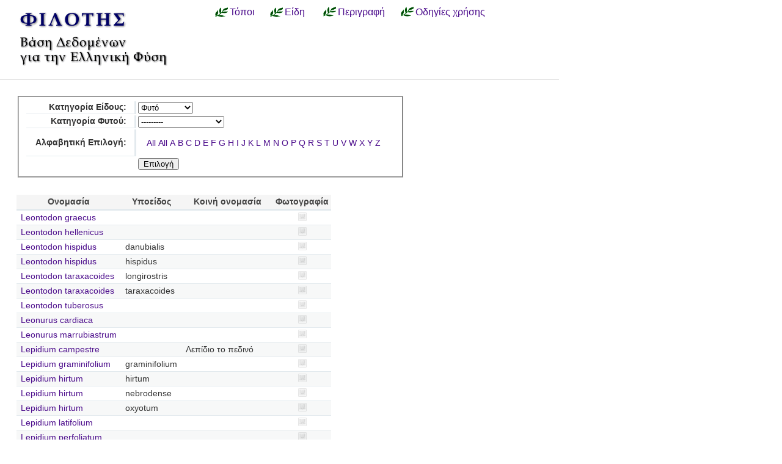

--- FILE ---
content_type: text/html; charset=utf-8
request_url: https://filotis.itia.ntua.gr/species/?page=6&sort=sub_species&=&=&species_category=4&species_name=L
body_size: 3473
content:


<!DOCTYPE html PUBLIC "-//W3C//DTD HTML 4.01//EN"
   "http://www.w3.org/TR/html4/strict.dtd">

<html lang="en">
<head>
  <title>
NatureBank - Είδη
</title>
  <meta http-equiv="Content-Type" content="text/html; charset=utf-8">
  
  <link media="screen" href="/static/css/base.css" type="text/css" rel="stylesheet">
  <link media="screen" href="/static/css/tablesorter.css" type="text/css" rel="stylesheet">
  <link media="print" href="/static/css/print.css" type="text/css" rel="stylesheet">
  
  
    <link href="/static/images/favicon.ico" rel="icon" type="image/x-icon">
  
  
  
</head>
<body onload="init()">
<div id="wrapper">
  <div id="header">

    <div class="simlink">
    <a href="/" title="Αρχική σελίδα">
    
            <img src="/static/images/filotis_logo.png" id="topbanner">
        </a>
    </div>

    <div id="toplinkcontainer">
          <div style="float:left;">
            <a href="/biotopes/" class="menu" style="display: block;" title="Αναζήτηση βιοτόπων και τόπων" id="biotopes-ddheader" onmouseover="ddMenu('biotopes',1)" onmouseout="ddMenu('biotopes',-1)">Τόποι</a>
            <dl class="dropdown">
              <dd id="biotopes-ddcontent" onmouseover="cancelHide('biotopes')" onmouseout="ddMenu('biotopes',-1)">
                  <ul>
                      <li><a href="/biotopes/?category=1" class="dropdown">Τοπία Ιδιαίτερου Φυσικού Κάλλους (ΤΙΦΚ)</a></li>
                      <li><a href="/biotopes/?category=6" class="dropdown">Άλλα τοπία</a></li>
                      <li><a href="/biotopes/?category=4" class="dropdown">Βιότοποι Corine</a></li>
                      <li><a href="/biotopes/?category=2" class="dropdown">Βιότοποι NATURA</a></li>
                      <li><a href="/biotopes/?category=3" class="dropdown">Άλλοι βιότοποι</a></li>
                  </ul>
              </dd>
            </dl>
          </div>
          <div style="float:left;">
            <a href="/species/" class="menu" style="display: block; margin-left: 0.7em;" title="Αναζήτηση ειδών πανίδας και χλωρίδας" id="species-ddheader" onmouseover="ddMenu('species',1)" onmouseout="ddMenu('species',-1)">Είδη</a>
            <dl class="dropdown">
              <dd id="species-ddcontent" onmouseover="cancelHide('species')" onmouseout="ddMenu('species',-1)">
                  <ul>
                      <li><a href="/species/?species_category=4" class="dropdown">Φυτά</a></li>
                      <li><a href="/species/?species_category=1" class="dropdown">Αμφίβια</a></li>
                      <li><a href="/species/?species_category=5" class="dropdown">Ασπόνδυλα</a></li>
                      <li><a href="/species/?species_category=7" class="dropdown">Ερπετά</a></li>
                      <li><a href="/species/?species_category=6" class="dropdown">Θηλαστικά</a></li>
                      <li><a href="/species/?species_category=2" class="dropdown">Πτηνά</a></li>
                      <li><a href="/species/?species_category=3" class="dropdown">Ψάρια</a></li>
                  </ul>
              </dd>
            </dl>
          </div>
          &nbsp;&nbsp;&nbsp;&nbsp;<a href="/info/" class="menu">Περιγραφή</a>&nbsp;&nbsp;
          <a href="/info_usage/" class="menu">Οδηγίες χρήσης</a>
    </div>

  </div>

  <div id="content">
    <div id="body">
        <div id="body_main">
            
<div id="mapandtextcontainer"><div id="detailtext">
    <fieldset style="margin: inherit auto; width: 50%;" class="compact">
        <form action="" method="get">
          <table class="definition">
            <tr><th><label for="id_species_category">Κατηγορία Είδους:</label></th><td><select name="species_category" id="id_species_category">
  <option value="">---------</option>

  <option value="1">Αμφίβιο</option>

  <option value="5">Ασπόνδυλο</option>

  <option value="7">Ερπετό</option>

  <option value="6">Θηλαστικό</option>

  <option value="2">Πτηνό</option>

  <option value="4" selected>Φυτό</option>

  <option value="3">Ψάρι</option>

</select></td></tr>
<tr><th><label for="id_plant_kind">Κατηγορία Φυτού:</label></th><td><select name="plant_kind" id="id_plant_kind">
  <option value="" selected>---------</option>

  <option value="9">Απροσδιόριστο</option>

  <option value="13">Δενδρώδης θάμνος</option>

  <option value="12">Δέντρο</option>

  <option value="2">Διετές</option>

  <option value="4">Θαλάσσιο</option>

  <option value="11">Θάμνος</option>

  <option value="1">Μονοετές</option>

  <option value="3">Μονοετές ή διετές</option>

  <option value="7">Πολυετές</option>

  <option value="6">Πολυετές ή διετές</option>

  <option value="5">Πολυετές ή μονοετές</option>

  <option value="8">Φρύγανο</option>

  <option value="10">Φτέρη</option>

</select></td></tr>
<tr><th><label for="id_species_name">Αλφαβητική Επιλογή:</label></th><td><ul id="id_species_name">
<li><a href="?page=6&sort=sub_species&=&=&species_category=4&species_name=">All</a></li>
<li><a href="?page=6&sort=sub_species&=&=&species_category=4&species_name=">All</a></li>
<li><a href="?page=6&sort=sub_species&=&=&species_category=4&species_name=A">A</a></li>
<li><a href="?page=6&sort=sub_species&=&=&species_category=4&species_name=B">B</a></li>
<li><a href="?page=6&sort=sub_species&=&=&species_category=4&species_name=C">C</a></li>
<li><a href="?page=6&sort=sub_species&=&=&species_category=4&species_name=D">D</a></li>
<li><a href="?page=6&sort=sub_species&=&=&species_category=4&species_name=E">E</a></li>
<li><a href="?page=6&sort=sub_species&=&=&species_category=4&species_name=F">F</a></li>
<li><a href="?page=6&sort=sub_species&=&=&species_category=4&species_name=G">G</a></li>
<li><a href="?page=6&sort=sub_species&=&=&species_category=4&species_name=H">H</a></li>
<li><a href="?page=6&sort=sub_species&=&=&species_category=4&species_name=I">I</a></li>
<li><a href="?page=6&sort=sub_species&=&=&species_category=4&species_name=J">J</a></li>
<li><a href="?page=6&sort=sub_species&=&=&species_category=4&species_name=K">K</a></li>
<li><a class="selected" href="?page=6&sort=sub_species&=&=&species_category=4&species_name=L">L</a></li>
<li><a href="?page=6&sort=sub_species&=&=&species_category=4&species_name=M">M</a></li>
<li><a href="?page=6&sort=sub_species&=&=&species_category=4&species_name=N">N</a></li>
<li><a href="?page=6&sort=sub_species&=&=&species_category=4&species_name=O">O</a></li>
<li><a href="?page=6&sort=sub_species&=&=&species_category=4&species_name=P">P</a></li>
<li><a href="?page=6&sort=sub_species&=&=&species_category=4&species_name=Q">Q</a></li>
<li><a href="?page=6&sort=sub_species&=&=&species_category=4&species_name=R">R</a></li>
<li><a href="?page=6&sort=sub_species&=&=&species_category=4&species_name=S">S</a></li>
<li><a href="?page=6&sort=sub_species&=&=&species_category=4&species_name=T">T</a></li>
<li><a href="?page=6&sort=sub_species&=&=&species_category=4&species_name=U">U</a></li>
<li><a href="?page=6&sort=sub_species&=&=&species_category=4&species_name=V">V</a></li>
<li><a href="?page=6&sort=sub_species&=&=&species_category=4&species_name=W">W</a></li>
<li><a href="?page=6&sort=sub_species&=&=&species_category=4&species_name=X">X</a></li>
<li><a href="?page=6&sort=sub_species&=&=&species_category=4&species_name=Y">Y</a></li>
<li><a href="?page=6&sort=sub_species&=&=&species_category=4&species_name=Z">Z</a></li>
</ul></td></tr>
            <script>
            </script>
          <tr>
            <td></td>
            <td><input type="submit" class="i16 submit" value="Επιλογή"/></td>
            </tr>
          </table>
        </form>
    </fieldset>

    <table class="tablesorter" style="margin-top: 2em;">
      <thead>
        <tr>
          <td class="spi">
          <th>Ονομασία</th>
          <th>Υποείδος</th>
          <th>Κοινή ονομασία</th>
          <th>Φωτογραφία</th>
        </tr>
      </thead>
      <tbody>
    
    
    
      <tr class="odd">
        <!-- FIXME Translation handling -->
        <td class="spi" id="id4"></td>
        <td><a href="/species/d/4312/">Leontodon graecus</a></td>
        <td></td>
        <td></td>
        <td align="center">
            
                <img src="/static/images/icons/picture-none.png" style="border:0px"/>
            
        </td>
      </tr>
    
    
    
    
      <tr class="even">
        <!-- FIXME Translation handling -->
        <td class="spi" id="id4"></td>
        <td><a href="/species/d/4313/">Leontodon hellenicus</a></td>
        <td></td>
        <td></td>
        <td align="center">
            
                <img src="/static/images/icons/picture-none.png" style="border:0px"/>
            
        </td>
      </tr>
    
    
    
    
      <tr class="odd">
        <!-- FIXME Translation handling -->
        <td class="spi" id="id4"></td>
        <td><a href="/species/d/4317/">Leontodon hispidus</a></td>
        <td>danubialis</td>
        <td></td>
        <td align="center">
            
                <img src="/static/images/icons/picture-none.png" style="border:0px"/>
            
        </td>
      </tr>
    
    
    
    
      <tr class="even">
        <!-- FIXME Translation handling -->
        <td class="spi" id="id4"></td>
        <td><a href="/species/d/4309/">Leontodon hispidus</a></td>
        <td>hispidus</td>
        <td></td>
        <td align="center">
            
                <img src="/static/images/icons/picture-none.png" style="border:0px"/>
            
        </td>
      </tr>
    
    
    
    
      <tr class="odd">
        <!-- FIXME Translation handling -->
        <td class="spi" id="id4"></td>
        <td><a href="/species/d/4316/">Leontodon taraxacoides</a></td>
        <td>longirostris</td>
        <td></td>
        <td align="center">
            
                <img src="/static/images/icons/picture-none.png" style="border:0px"/>
            
        </td>
      </tr>
    
    
    
    
      <tr class="even">
        <!-- FIXME Translation handling -->
        <td class="spi" id="id4"></td>
        <td><a href="/species/d/4315/">Leontodon taraxacoides</a></td>
        <td>taraxacoides</td>
        <td></td>
        <td align="center">
            
                <img src="/static/images/icons/picture-none.png" style="border:0px"/>
            
        </td>
      </tr>
    
    
    
    
      <tr class="odd">
        <!-- FIXME Translation handling -->
        <td class="spi" id="id4"></td>
        <td><a href="/species/d/4314/">Leontodon tuberosus</a></td>
        <td></td>
        <td></td>
        <td align="center">
            
                <img src="/static/images/icons/picture-none.png" style="border:0px"/>
            
        </td>
      </tr>
    
    
    
    
      <tr class="even">
        <!-- FIXME Translation handling -->
        <td class="spi" id="id4"></td>
        <td><a href="/species/d/2947/">Leonurus cardiaca</a></td>
        <td></td>
        <td></td>
        <td align="center">
            
                <img src="/static/images/icons/picture-none.png" style="border:0px"/>
            
        </td>
      </tr>
    
    
    
    
      <tr class="odd">
        <!-- FIXME Translation handling -->
        <td class="spi" id="id4"></td>
        <td><a href="/species/d/2948/">Leonurus marrubiastrum</a></td>
        <td></td>
        <td></td>
        <td align="center">
            
                <img src="/static/images/icons/picture-none.png" style="border:0px"/>
            
        </td>
      </tr>
    
    
    
    
      <tr class="even">
        <!-- FIXME Translation handling -->
        <td class="spi" id="id4"></td>
        <td><a href="/species/d/2366/">Lepidium campestre</a></td>
        <td></td>
        <td>Λεπίδιο το πεδινό</td>
        <td align="center">
            
                <img src="/static/images/icons/picture-none.png" style="border:0px"/>
            
        </td>
      </tr>
    
    
    
    
      <tr class="odd">
        <!-- FIXME Translation handling -->
        <td class="spi" id="id4"></td>
        <td><a href="/species/d/2375/">Lepidium graminifolium</a></td>
        <td>graminifolium</td>
        <td></td>
        <td align="center">
            
                <img src="/static/images/icons/picture-none.png" style="border:0px"/>
            
        </td>
      </tr>
    
    
    
    
      <tr class="even">
        <!-- FIXME Translation handling -->
        <td class="spi" id="id4"></td>
        <td><a href="/species/d/2369/">Lepidium hirtum</a></td>
        <td>hirtum</td>
        <td></td>
        <td align="center">
            
                <img src="/static/images/icons/picture-none.png" style="border:0px"/>
            
        </td>
      </tr>
    
    
    
    
      <tr class="odd">
        <!-- FIXME Translation handling -->
        <td class="spi" id="id4"></td>
        <td><a href="/species/d/2367/">Lepidium hirtum</a></td>
        <td>nebrodense</td>
        <td></td>
        <td align="center">
            
                <img src="/static/images/icons/picture-none.png" style="border:0px"/>
            
        </td>
      </tr>
    
    
    
    
      <tr class="even">
        <!-- FIXME Translation handling -->
        <td class="spi" id="id4"></td>
        <td><a href="/species/d/2368/">Lepidium hirtum</a></td>
        <td>oxyotum</td>
        <td></td>
        <td align="center">
            
                <img src="/static/images/icons/picture-none.png" style="border:0px"/>
            
        </td>
      </tr>
    
    
    
    
      <tr class="odd">
        <!-- FIXME Translation handling -->
        <td class="spi" id="id4"></td>
        <td><a href="/species/d/2374/">Lepidium latifolium</a></td>
        <td></td>
        <td></td>
        <td align="center">
            
                <img src="/static/images/icons/picture-none.png" style="border:0px"/>
            
        </td>
      </tr>
    
    
    
    
      <tr class="even">
        <!-- FIXME Translation handling -->
        <td class="spi" id="id4"></td>
        <td><a href="/species/d/2373/">Lepidium perfoliatum</a></td>
        <td></td>
        <td></td>
        <td align="center">
            
                <img src="/static/images/icons/picture-none.png" style="border:0px"/>
            
        </td>
      </tr>
    
    
    
    
      <tr class="odd">
        <!-- FIXME Translation handling -->
        <td class="spi" id="id4"></td>
        <td><a href="/species/d/2372/">Lepidium ruderale</a></td>
        <td></td>
        <td>Λεπίδιο το χαλικόφιλο</td>
        <td align="center">
            
                <img src="/static/images/icons/picture-none.png" style="border:0px"/>
            
        </td>
      </tr>
    
    
    
    
      <tr class="even">
        <!-- FIXME Translation handling -->
        <td class="spi" id="id4"></td>
        <td><a href="/species/d/2371/">Lepidium sativum</a></td>
        <td></td>
        <td></td>
        <td align="center">
            
                <img src="/static/images/icons/picture-none.png" style="border:0px"/>
            
        </td>
      </tr>
    
    
    
    
      <tr class="odd">
        <!-- FIXME Translation handling -->
        <td class="spi" id="id4"></td>
        <td><a href="/species/d/2370/">Lepidium spinosum</a></td>
        <td></td>
        <td>Λεπίδιο το αγκαθωτό</td>
        <td align="center">
            
                <img src="/static/images/icons/picture-none.png" style="border:0px"/>
            
        </td>
      </tr>
    
    
    
    
      <tr class="even">
        <!-- FIXME Translation handling -->
        <td class="spi" id="id4"></td>
        <td><a href="/species/d/2235/">Leptoplax emarginata</a></td>
        <td></td>
        <td></td>
        <td align="center">
            
                <img src="/static/images/icons/picture-none.png" style="border:0px"/>
            
        </td>
      </tr>
    
    
    </tbody>
    </table>

    <p></p>
    <div class="pagination">
  
    <a class="prev" href="?page=5&sort=sub_species&amp;=&amp;=&amp;species_category=4&amp;species_name=L">‹‹ previous</a>
  

  
    
      <a class="page" href="?page=1&sort=sub_species&amp;=&amp;=&amp;species_category=4&amp;species_name=L">1</a>
    
  
    
      <a class="page" href="?page=2&sort=sub_species&amp;=&amp;=&amp;species_category=4&amp;species_name=L">2</a>
    
  
    
      <a class="page" href="?page=3&sort=sub_species&amp;=&amp;=&amp;species_category=4&amp;species_name=L">3</a>
    
  
    
      <a class="page" href="?page=4&sort=sub_species&amp;=&amp;=&amp;species_category=4&amp;species_name=L">4</a>
    
  
    
      <a class="page" href="?page=5&sort=sub_species&amp;=&amp;=&amp;species_category=4&amp;species_name=L">5</a>
    
  
    
      <span class="current page">6</span>
    
  
    
      <a class="page" href="?page=7&sort=sub_species&amp;=&amp;=&amp;species_category=4&amp;species_name=L">7</a>
    
  
    
      <a class="page" href="?page=8&sort=sub_species&amp;=&amp;=&amp;species_category=4&amp;species_name=L">8</a>
    
  
    
      <a class="page" href="?page=9&sort=sub_species&amp;=&amp;=&amp;species_category=4&amp;species_name=L">9</a>
    
  
    
      <a class="page" href="?page=10&sort=sub_species&amp;=&amp;=&amp;species_category=4&amp;species_name=L">10</a>
    
  
    
      <a class="page" href="?page=11&sort=sub_species&amp;=&amp;=&amp;species_category=4&amp;species_name=L">11</a>
    
  
    
      <a class="page" href="?page=12&sort=sub_species&amp;=&amp;=&amp;species_category=4&amp;species_name=L">12</a>
    
  
    
      <a class="page" href="?page=13&sort=sub_species&amp;=&amp;=&amp;species_category=4&amp;species_name=L">13</a>
    
  
    
      <a class="page" href="?page=14&sort=sub_species&amp;=&amp;=&amp;species_category=4&amp;species_name=L">14</a>
    
  
    
      <a class="page" href="?page=15&sort=sub_species&amp;=&amp;=&amp;species_category=4&amp;species_name=L">15</a>
    
  
    
      <a class="page" href="?page=16&sort=sub_species&amp;=&amp;=&amp;species_category=4&amp;species_name=L">16</a>
    
  

  
    <a class="next" href="?page=7&sort=sub_species&amp;=&amp;=&amp;species_category=4&amp;species_name=L">next ››</a>
  
</div>

</div></div>

        </div>
    </div>
  </div>

  <div id="footer">
      <ul id="credits">
        
            <li>
              <a href="http://www.itia.ntua.gr/">
                <img src="/static/images/itia-small-logo.png"/>
                <span style="color:#007F7F; float: right;">
                    &nbsp;ITIA
                </span>
              </a>
            </li>
            <li><a href="http://www.hydro.ntua.gr/">ΤΥΠΠΕΡ</a></li>
            <li><a href="http://www.civil.ntua.gr/">Σχ. Πολ. Μηχ. ΕΜΠ</a></li>
            <li>Επικοινωνία: <a href="mailto:filotis@itia.ntua.gr">filotis@itia.ntua.gr</a></li>
            <li><a href="/poweredby/">Powered by NatureBank</a></li>
            <li><a href="/tos/">Όροι</a></li>
            <li><a href="/mapserver">WMS/WFS</a></li>
        
      </ul>
  </div>

</div>


  <script type="text/javascript">
    var STATIC_URL = "/static/";
  </script>
  <script type="text/javascript" src="//cdnjs.cloudflare.com/ajax/libs/jquery/1.11.3/jquery.min.js"></script>
  <script type="text/javascript" src="/static/dropdown.js" ></script>



        <script type="text/javascript">
            function init()
            {
                /*Dummy function for no map templates*/
            }
        </script>


<script language="javascript" type="text/javascript" src="/static/js/truncate-2.3-pack/jquery-1.2.3.pack.js"></script>
<script language="javascript" type="text/javascript" src="/static/js/truncate-2.3-pack/jquery.truncate-2.3-pack.js"></script>
<script language="javascript" type="text/javascript">
$(function() {

    $(".truncate").truncate( 20, {
        chars: /\s/,
        trail: [ " ( <a href='#' class='truncate_show'>more</a> . . . )", " ( . . . <a href='#' class='truncate_hide'>less</a> )" ]
    });
});
function enable_disable_plant_kind()
{
  var todisable = true;
  if($("form select[name='species_category']").val()=='4')
    todisable = false;
  if(todisable)
    $("form select[name=plant_kind]").val('');
  $("form select[name=plant_kind]").attr('disabled', todisable);
  if(todisable)
      $("form select[name=plant_kind]").parent().parent().hide();
  else
      $("form select[name=plant_kind]").parent().parent().show();
}
</script>

        <script type="text/javascript" src="/static/js/thickbox.js"></script>
        <link rel="stylesheet" type="text/css" href="/static/css/thickbox.css" media="screen" />

<style type="text/css">
ul#id_species_name { padding-left: 1em; }

ul#id_species_name li {
  display: inline;
}
</style>
<script language="javascript">
enable_disable_plant_kind();
$("form select[name='species_category']").change(enable_disable_plant_kind);
</script>

</body>
</html>
